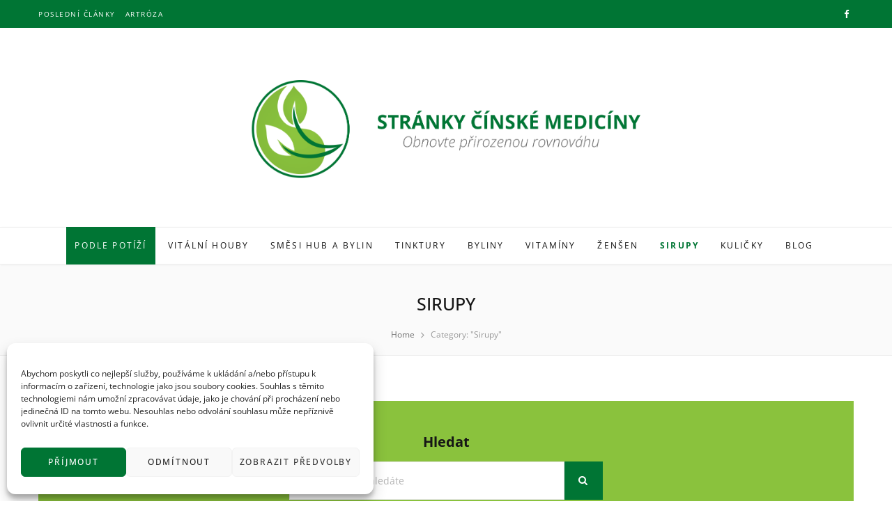

--- FILE ---
content_type: text/plain
request_url: https://www.google-analytics.com/j/collect?v=1&_v=j102&a=1815321208&t=pageview&_s=1&dl=https%3A%2F%2Fwww.strankycinskemediciny.cz%2Flecive-sirupy&ul=en-us%40posix&dt=L%C3%A9%C4%8Div%C3%A9%20sirupy%20pro%20d%C4%9Bti%20i%20dosp%C4%9Bl%C3%A9%20%7C%20Str%C3%A1nky%20%C4%8D%C3%ADnsk%C3%A9%20medic%C3%ADny&sr=1280x720&vp=1280x720&_u=YEBAAEABAAAAACAAI~&jid=461217665&gjid=665802401&cid=1867957636.1769149967&tid=UA-100466578-2&_gid=1060603522.1769149967&_r=1&_slc=1&gtm=45He61m0n81NFP5C9Sv896984896za200zd896984896&gcd=13l3l3l3l1l1&dma=0&tag_exp=103116026~103200004~104527906~104528500~104684208~104684211~105391253~115616985~115938465~115938469~116682876~116992597~117041588&z=768475039
body_size: -453
content:
2,cG-LZWC1XJMRY

--- FILE ---
content_type: application/javascript; charset=utf-8
request_url: https://www.strankycinskemediciny.cz/wp-content/cache/min/1/wp-content/plugins/advanced-search-pro/inc/common/js/advance-search.js?ver=1768306281
body_size: 1980
content:
(function($){"use strict";jQuery(document).on('click','.wpas_search_close',function(){var $form=jQuery(this).closest('form');var btn_close=jQuery(this);$form[0].reset();$form.find('.wpas_search_result').hide().css({'display':'none'});btn_close.hide().css({'display':'none'})});var ajaxReq='ToCancelPrevReq';var typingTimer;var doneTypingInterval=300;$(document).on('keyup, keypress',".wpas_search_input",function(e){var keyPressed=e.keyCode||e.which;if(keyPressed===13){e.preventDefault();return!1}
clearTimeout(typingTimer);var searchbox=this;var queryString=$(searchbox).val();var form_id=$(searchbox).attr('data-formid');$(searchbox).parent().find('.wpas_search_close').hide().css({'display':'none'});$(searchbox).parent().find('.wpas_search_loader_icon').show().css({'display':'block'});$(searchbox).parent().find('.wpas_search_result').hide().css({'display':'none'});if(queryString==''||queryString.length<1){$(searchbox).closest('form').find('.wpas_search_result').hide().css({'display':'none'});$(searchbox).parent().find('.wpas_search_loader_icon').hide().css({'display':'none'});$(searchbox).parent().find('.wpas_search_close').hide().css({'display':'none'});return}else{typingTimer=setTimeout(function(){ajaxReq=$.ajax({url:params.ajaxurl,type:"POST",dataType:"json",data:{action:"WPAS_Advanced_Search_autosuggest",ajaxRequest:"yes",security:params.nonce,term:queryString,form_id:form_id},beforeSend:function(){if(ajaxReq!='ToCancelPrevReq'&&ajaxReq.readyState<4){ajaxReq.abort();$(".search_form_"+form_id).find('.wpas_search_result').hide().css({'display':'none'})}},success:function(json){$(searchbox).closest('form').find('.wpas_search_loader_icon').hide().css({'display':'none'});$(searchbox).closest('form').find('.wpas_search_result').show().css({'display':'block'});$(searchbox).closest('form').find('.wpas_search_result').html('');$(searchbox).closest('form').find('.wpas_search_result').html(json.html);$(searchbox).closest('form').find('.wpas_search_close').show().css({'display':'block'})},error:function(xhr,ajaxOptions,thrownError){if(thrownError=='abort'||thrownError=='undefined')return;alert(thrownError+"\r\n"+xhr.statusText+"\r\n"+xhr.responseText)}})},doneTypingInterval)}});function wpas_global_ajax_search(search_term,form_id){var ajaxReq='ToCancelPrevReq';var typingTimer;var doneTypingInterval=300;clearTimeout(typingTimer);var queryString=search_term;var form_id=form_id;if(queryString=='')return;typingTimer=setTimeout(function(){$(".search_form_"+form_id).find(".wpas_search_loader_icon").show().css({'display':'block'});ajaxReq=jQuery.ajax({url:params.ajaxurl,type:"POST",dataType:"json",data:{action:"WPAS_Advanced_Search_autosuggest",ajaxRequest:"yes",security:params.nonce,term:queryString,form_id:form_id},beforeSend:function(){if(ajaxReq!='ToCancelPrevReq'&&ajaxReq.readyState<4){ajaxReq.abort()}},success:function(json){$(".search_form_"+json.form_id).find(".wpas_search_loader_icon").hide().css({'display':'none'});$(".search_form_"+json.form_id).find(".wpas_search_result").html('');$(".search_form_"+json.form_id).find(".wpas_search_result").html(json.html);$(".search_form_"+json.form_id).find(".wpas_search_result").show().css({'display':'block'});$(".search_form_"+json.form_id).find(".wpas_search_close").show().css({'display':'block'})},error:function(xhr,ajaxOptions,thrownError){if(thrownError=='abort'||thrownError=='undefined')return;alert(thrownError+"\r\n"+xhr.statusText+"\r\n"+xhr.responseText)}})},doneTypingInterval)}
if(!('webkitSpeechRecognition' in window)){return}
var patience=3;function capitalize(str){return str.length?str[0].toUpperCase()+str.slice(1):str}
var speechInputWrappers=document.querySelectorAll('form[class*="search-form"],form[class*="wp-block-search"], form[class*="woocommerce-product-search"],  .wp-block-woocommerce-product-search .wc-block-product-search form');[].forEach.call(speechInputWrappers,function(speechInputWrapper){var speechInputWrapperStyle=speechInputWrapper.getAttribute('style');speechInputWrapper.setAttribute('style',speechInputWrapperStyle+'; display: block !important');var inputEl=speechInputWrapper.querySelector('input[name=advance-search_voice], input[name=s], input[class=wpas_search_input]');if(null===inputEl){inputEl=speechInputWrapper.querySelector('input[name=advance-search_voice]')}
if(null===inputEl){speechInputWrapper.setAttribute('style',speechInputWrapperStyle);return}
speechInputWrapper.addEventListener('keypress',function(e){if(e.keyCode&&e.keyCode===13){speechInputWrapper.submit();return!1}},!1);var speechInputAspClass=inputEl.classList.contains('wpas_search_input');if(!1==speechInputAspClass){speechInputWrapper.classList.add('disableVoice')}else{speechInputWrapper.classList.remove('disableVoice')}
var micBtn=document.createElement('button');micBtn.setAttribute('class','voice-search-button');micBtn.classList.add('spp_wrapp');var mic=document.createElement('span');mic.setAttribute('class','voice-search-mic');micBtn.appendChild(mic);var holder=document.createElement('span');holder.setAttribute('class','voice-search-holder');micBtn.appendChild(holder);function getNumber(number){number=parseInt(number,10);return isNaN(number)||number===null||typeof(number)==='undefined'?0:number}
var inputHeight=getNumber(inputEl.offsetHeight),inputRightBorder=getNumber(getComputedStyle(inputEl).borderRightWidth),buttonSize=getNumber(0.8*inputHeight),buttonOffsetTop=getNumber(0.1*inputHeight)+getNumber(getComputedStyle(speechInputWrapper).getPropertyValue('padding-top'));var inlineStyle='top: '+buttonOffsetTop+'px; ';inlineStyle+='height: '+buttonSize+'px !important; ';inlineStyle+='width: '+buttonSize+'px !important; ';micBtn.setAttribute('style',inlineStyle);var searchinput_el=speechInputWrapper.querySelector('input[type=search]');if(searchinput_el!=null||searchinput_el!=undefined){searchinput_el.parentNode.insertBefore(micBtn,searchinput_el.nextSibling)}
speechInputWrapper.setAttribute('style',speechInputWrapperStyle);var finalTranscript='';var recognizing=!1;var timeout;var oldPlaceholder=null;var recognition=new webkitSpeechRecognition();recognition.continuous=!0;function restartTimer(){timeout=setTimeout(function(){recognition.stop()},patience*1000)}
recognition.onstart=function(){oldPlaceholder=inputEl.placeholder;inputEl.placeholder='Speak Now...';recognizing=!0;micBtn.classList.add('listening');restartTimer()};recognition.onend=function(){recognizing=!1;clearTimeout(timeout);micBtn.classList.remove('listening');if(oldPlaceholder!==null){inputEl.placeholder=oldPlaceholder}};recognition.onresult=function(event){clearTimeout(timeout);for(var i=event.resultIndex;i<event.results.length;++i){if(event.results[i].isFinal){finalTranscript+=event.results[i][0].transcript}}
finalTranscript=capitalize(finalTranscript);inputEl.value=finalTranscript;var form_id=inputEl.getAttribute('data-formid');wpas_global_ajax_search(finalTranscript,form_id);inputEl.focus();restartTimer()};micBtn.addEventListener('click',function(event){event.preventDefault();if(recognizing){recognition.stop();return}
inputEl.value=finalTranscript='';recognition.start()},!1)});$(document).click(function(e){var container=$(".wpas_search_input");if(!container.is(e.target)){$('.wpas_search_close').hide().css({'display':'none'});$('.wpas_search_result').hide().css({'display':'none'});$('.wpas_search_loader_icon').hide().css({'display':'none'})}else{if(e.target.className=="wpas_search_input"){var targetForm=e.target.form;var keyword=e.target.value;if(keyword!=""&&keyword.length>2){$(targetForm).find('.wpas_search_close').show().css({'display':'block'});$(targetForm).find('.wpas_search_result').show().css({'display':'block'})}}}})})(jQuery)